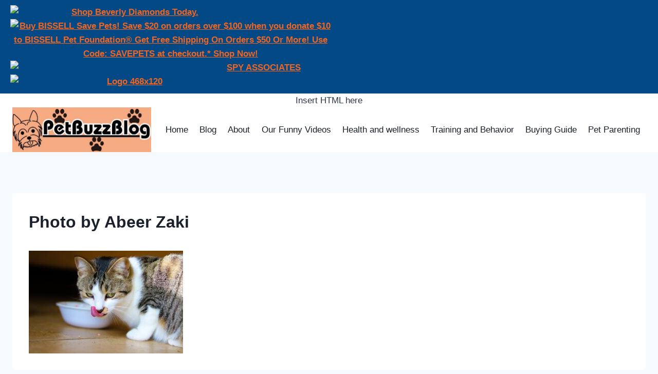

--- FILE ---
content_type: text/html; charset=utf-8
request_url: https://www.google.com/recaptcha/api2/aframe
body_size: 267
content:
<!DOCTYPE HTML><html><head><meta http-equiv="content-type" content="text/html; charset=UTF-8"></head><body><script nonce="4G8yv-_50-7-GtNVLPfwrQ">/** Anti-fraud and anti-abuse applications only. See google.com/recaptcha */ try{var clients={'sodar':'https://pagead2.googlesyndication.com/pagead/sodar?'};window.addEventListener("message",function(a){try{if(a.source===window.parent){var b=JSON.parse(a.data);var c=clients[b['id']];if(c){var d=document.createElement('img');d.src=c+b['params']+'&rc='+(localStorage.getItem("rc::a")?sessionStorage.getItem("rc::b"):"");window.document.body.appendChild(d);sessionStorage.setItem("rc::e",parseInt(sessionStorage.getItem("rc::e")||0)+1);localStorage.setItem("rc::h",'1768554027012');}}}catch(b){}});window.parent.postMessage("_grecaptcha_ready", "*");}catch(b){}</script></body></html>